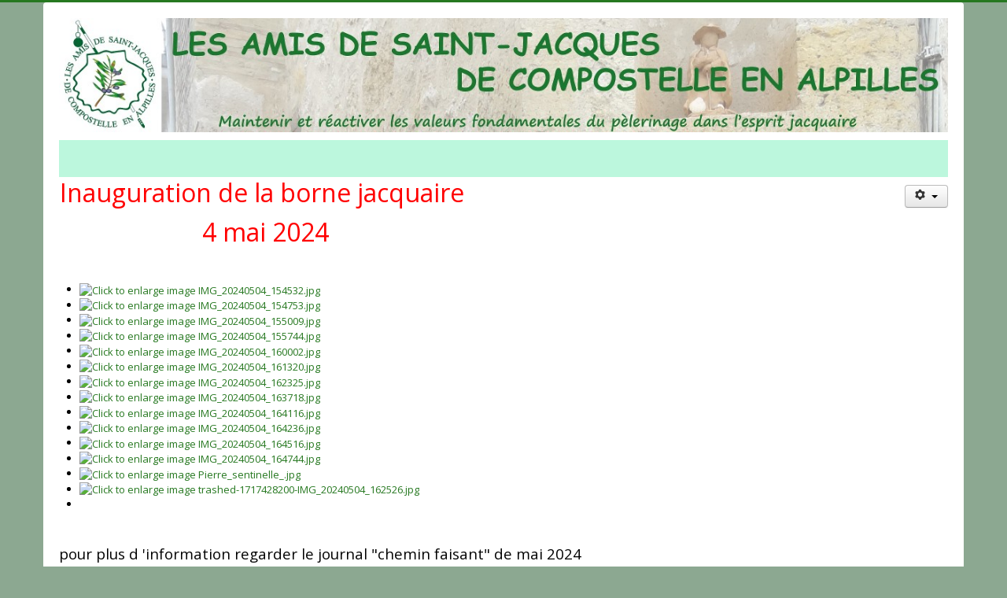

--- FILE ---
content_type: text/html; charset=utf-8
request_url: https://stjacquesalpilles.fr/index.php?option=com_content&view=article&id=331:inauguration-de-la-borne-jacquaire-4-mai2024&catid=82&Itemid=840
body_size: 7308
content:
<!DOCTYPE html>
<html xmlns="http://www.w3.org/1999/xhtml" xml:lang="fr-fr" lang="fr-fr" dir="ltr">
<head>
	<meta name="viewport" content="width=device-width, initial-scale=1.0" />
	<meta charset="utf-8" />
	<meta name="keywords" content="Amis de Saint-Jacques de Compostelle en Alpilles,association Chemin de Compostelle Salon de Provence, association Amis de Saint -Jacques Alpilles" />
	<meta name="description" content="Bienvenue sur le site de notre association laÃ¯que situÃ©e Ã  Salon de Provence" />
	<meta name="generator" content="Joomla! - Open Source Content Management - Version 3.10.11" />
	<title>inauguration de la borne jacquaire 4 mai2024</title>
	<link href="/templates/protostarplus-eighteen/favicon.ico" rel="shortcut icon" type="image/vnd.microsoft.icon" />
	<link href="https://cdn.jsdelivr.net/gh/fancyapps/fancybox@3.5.7/dist/jquery.fancybox.min.css" rel="stylesheet" />
	<link href="/plugins/content/jw_sig/jw_sig/tmpl/Classic/css/template.css?v=4.2" rel="stylesheet" />
	<link href="/media/system/css/modal.css?5a6485a76c6837b865f16550ebb46178" rel="stylesheet" />
	<link href="/media/com_attachments/css/attachments_hide.css" rel="stylesheet" />
	<link href="/media/com_attachments/css/attachments_list.css" rel="stylesheet" />
	<link href="/plugins/system/jce/css/content.css?badb4208be409b1335b815dde676300e" rel="stylesheet" />
	<link href="/plugins/system/jcemediabox/css/jcemediabox.min.css?0072da39200af2a5f0dbaf1a155242cd" rel="stylesheet" />
	<link href="/templates/protostarplus-eighteen/css/template.css?5a6485a76c6837b865f16550ebb46178" rel="stylesheet" />
	<link href="/templates/protostarplus-eighteen/css/font-awesome.min.css?5a6485a76c6837b865f16550ebb46178" rel="stylesheet" />
	<link href="/plugins/system/mediabox_ck/assets/mediaboxck.css?ver=2.6.0" rel="stylesheet" />
	<link href="/modules/mod_slideshowck/themes/default/css/camera.css" rel="stylesheet" />
	<style>

			#mbCenter, #mbToolbar {
	background-color: #1a1a1a;
	-webkit-border-radius: 10px;
	-khtml-border-radius: 10px;
	-moz-border-radius: 10px;
	border-radius: 10px;
	-webkit-box-shadow: 0px 5px 20px rgba(0,0,0,0.50);
	-khtml-box-shadow: 0px 5px 20px rgba(0,0,0,0.50);
	-moz-box-shadow: 0px 5px 20px rgba(0,0,0,0.50);
	box-shadow: 0px 5px 20px rgba(0,0,0,0.50);
	/* For IE 8 */
	-ms-filter: "progid:DXImageTransform.Microsoft.Shadow(Strength=5, Direction=180, Color='#000000')";
	/* For IE 5.5 - 7 */
	filter: progid:DXImageTransform.Microsoft.Shadow(Strength=5, Direction=180, Color='#000000');
	}
	
	#mbOverlay {
		background-color: #000000;
	}
	
	#mbCenter.mbLoading {
		background-color: #1a1a1a;
	}
	
	#mbBottom {
		color: #999999;
	}
	
	#mbTitle, #mbPrevLink, #mbNextLink, #mbCloseLink, #mbPlayLink, #mbPauseLink, #mbZoomMinus, #mbZoomValue, #mbZoomPlus {
		color: #ffffff;
	}
		#camera_wrap_234 .camera_pag_ul li img, #camera_wrap_234 .camera_thumbs_cont ul li > img {height:75px;}
#camera_wrap_234 .camera_caption {
	display: block;
	position: absolute;
}
#camera_wrap_234 .camera_caption > div {
	
}
#camera_wrap_234 .camera_caption > div div.camera_caption_title {
	
}
#camera_wrap_234 .camera_caption > div div.camera_caption_desc {
	
}

@media screen and (max-width: 480px) {
		#camera_wrap_234 .camera_caption {
			font-size: 0.6em !important;
		}
}
	</style>
	<script type="application/json" class="joomla-script-options new">{"csrf.token":"b83861891b8870568cf2085b9becac4d","system.paths":{"root":"","base":""},"joomla.jtext":{"MEDIABOXCK_SHARE":"Partager","MEDIABOXCK_EMAIL":"Email"}}</script>
	<script src="/media/system/js/mootools-core.js?5a6485a76c6837b865f16550ebb46178"></script>
	<script src="/media/system/js/core.js?5a6485a76c6837b865f16550ebb46178"></script>
	<script src="/media/jui/js/jquery.min.js?5a6485a76c6837b865f16550ebb46178"></script>
	<script src="/media/jui/js/jquery-noconflict.js?5a6485a76c6837b865f16550ebb46178"></script>
	<script src="/media/jui/js/jquery-migrate.min.js?5a6485a76c6837b865f16550ebb46178"></script>
	<script src="https://cdn.jsdelivr.net/gh/fancyapps/fancybox@3.5.7/dist/jquery.fancybox.min.js"></script>
	<script src="/media/system/js/mootools-more.js?5a6485a76c6837b865f16550ebb46178"></script>
	<script src="/media/system/js/modal.js?5a6485a76c6837b865f16550ebb46178"></script>
	<script src="/media/com_attachments/js/attachments_refresh.js"></script>
	<script src="/media/system/js/caption.js?5a6485a76c6837b865f16550ebb46178"></script>
	<script src="/media/jui/js/bootstrap.min.js?5a6485a76c6837b865f16550ebb46178"></script>
	<script src="/plugins/system/jcemediabox/js/jcemediabox.min.js?d67233ea942db0e502a9d3ca48545fb9"></script>
	<script src="/templates/protostarplus-eighteen/js/template.js?5a6485a76c6837b865f16550ebb46178"></script>
	<!--[if lt IE 9]><script src="/media/jui/js/html5.js?5a6485a76c6837b865f16550ebb46178"></script><![endif]-->
	<script src="/plugins/system/mediabox_ck/assets/mediaboxck.min.js?ver=2.6.0"></script>
	<script src="/media/com_slideshowck/assets/jquery.easing.1.3.js"></script>
	<script src="/media/com_slideshowck/assets/camera.min.js?ver=2.3.15"></script>
	<script>

        (function($) {
            $(document).ready(function() {
                $.fancybox.defaults.i18n.en = {
                    CLOSE: 'Close',
                    NEXT: 'Next',
                    PREV: 'Previous',
                    ERROR: 'The requested content cannot be loaded.<br/>Please try again later.',
                    PLAY_START: 'Start slideshow',
                    PLAY_STOP: 'Pause slideshow',
                    FULL_SCREEN: 'Full screen',
                    THUMBS: 'Thumbnails',
                    DOWNLOAD: 'Download',
                    SHARE: 'Share',
                    ZOOM: 'Zoom'
                };
                $.fancybox.defaults.lang = 'en';
                $('a.fancybox-gallery').fancybox({
                    buttons: [
                        'slideShow',
                        'fullScreen',
                        'thumbs',
                        'share',
                        'download',
                        //'zoom',
                        'close'
                    ],
                    beforeShow: function(instance, current) {
                        if (current.type === 'image') {
                            var title = current.opts.$orig.attr('title');
                            current.opts.caption = (title.length ? '<b class="fancyboxCounter">Image ' + (current.index + 1) + ' of ' + instance.group.length + '</b>' + ' | ' + title : '');
                        }
                    }
                });
            });
        })(jQuery);
    
		jQuery(function($) {
			SqueezeBox.initialize({});
			initSqueezeBox();
			$(document).on('subform-row-add', initSqueezeBox);

			function initSqueezeBox(event, container)
			{
				SqueezeBox.assign($(container || document).find('a.modal').get(), {
					parse: 'rel'
				});
			}
		});

		window.jModalClose = function () {
			SqueezeBox.close();
		};

		// Add extra modal close functionality for tinyMCE-based editors
		document.onreadystatechange = function () {
			if (document.readyState == 'interactive' && typeof tinyMCE != 'undefined' && tinyMCE)
			{
				if (typeof window.jModalClose_no_tinyMCE === 'undefined')
				{
					window.jModalClose_no_tinyMCE = typeof(jModalClose) == 'function'  ?  jModalClose  :  false;

					jModalClose = function () {
						if (window.jModalClose_no_tinyMCE) window.jModalClose_no_tinyMCE.apply(this, arguments);
						tinyMCE.activeEditor.windowManager.close();
					};
				}

				if (typeof window.SqueezeBoxClose_no_tinyMCE === 'undefined')
				{
					if (typeof(SqueezeBox) == 'undefined')  SqueezeBox = {};
					window.SqueezeBoxClose_no_tinyMCE = typeof(SqueezeBox.close) == 'function'  ?  SqueezeBox.close  :  false;

					SqueezeBox.close = function () {
						if (window.SqueezeBoxClose_no_tinyMCE)  window.SqueezeBoxClose_no_tinyMCE.apply(this, arguments);
						tinyMCE.activeEditor.windowManager.close();
					};
				}
			}
		};
		jQuery(window).on('load',  function() {
				new JCaption('img.caption');
			});jQuery(document).ready(function(){WfMediabox.init({"base":"\/","theme":"squeeze","width":"900","height":"","lightbox":0,"shadowbox":0,"icons":1,"overlay":0,"overlay_opacity":100,"overlay_color":"#c1eef7","transition_speed":300,"close":2,"scrolling":"fixed","labels":{"close":"Fermer","next":"Suivant","previous":"Pr\u00e9c\u00e9dent","cancel":"Annuler","numbers":"{{numbers}}","numbers_count":"{{current}} sur {{total}}","download":"T\u00e9l\u00e9charger"}});});
						Mediabox.scanPage = function() {
							var links = jQuery('a').filter(function(i) {
								if ( jQuery(this).attr('rel') 
										&& jQuery(this).data('mediaboxck_done') != '1') {
									var patt = new RegExp(/^lightbox/i);
									return patt.test(jQuery(this).attr('rel'));
								}
							});
							if (! links.length) return false;

							new Mediaboxck(links, {
								overlayOpacity : 	0.7,
								resizeOpening : 	1,
								resizeDuration : 	240,
								initialWidth : 		320,
								initialHeight : 	180,
								fullWidth : 		'0',
								defaultWidth : 		'640',
								defaultHeight : 	'360',
								showCaption : 		1,
								showCounter : 		1,
								loop : 				0,
								isMobileEnable: 	1,
								// mobileDetection: 	'resolution',
								isMobile: 			false,
								mobileResolution: 	'640',
								attribType :		'rel',
								showToolbar :		'0',
								diapoTime :			'3000',
								diapoAutoplay :		'0',
								toolbarSize :		'normal',
								medialoop :		false,
								showZoom :		0,
								share :		0,
								theme :		'default',
								counterText: '({x} de {y})',
							}, null, function(curlink, el) {
								var rel0 = curlink.rel.replace(/[[]|]/gi," ");
								var relsize = rel0.split(" ");
								return (curlink == el) || ((curlink.rel.length > 8) && el.rel.match(relsize[1]));
							});
						};
					jQuery(document).ready(function(){
						Mediabox.scanPage();
					});

		jQuery(document).ready(function(){
			new Slideshowck('#camera_wrap_234', {
				height: '75%',
				minHeight: '150',
				pauseOnClick: false,
				hover: 0,
				fx: 'random',
				loader: 'none',
				pagination: 0,
				thumbnails: 1,
				thumbheight: 75,
				thumbwidth: 100,
				time: 7000,
				transPeriod: 1500,
				alignment: 'center',
				autoAdvance: 0,
				mobileAutoAdvance: 0,
				portrait: 0,
				barDirection: 'leftToRight',
				imagePath: '/media/com_slideshowck/images/',
				lightbox: 'mediaboxck',
				fullpage: 1,
				mobileimageresolution: '0',
				navigationHover: false,
			mobileNavHover: false,
			navigation: false,
			playPause: false,
				barPosition: 'bottom',
				responsiveCaption: 0,
				keyboardNavigation: 0,
				titleInThumbs: 0,
				container: ''
		});
}); 

	</script>

				<link href='//fonts.googleapis.com/css?family=Helvetica+sans+sherif' rel='stylesheet' type='text/css' />
		<style type="text/css">
			h1,h2,h3,h4,h5,h6,.site-title{
				font-family: 'Helvetica sans sherif', sans-serif;
			}
		</style>
				<link href='//fonts.googleapis.com/css?family=Open+Sans' rel='stylesheet' type='text/css' />
		<style type="text/css">
			div, p, td {
				font-family: 'Open Sans', sans-serif ; font-size:100%;
			}
		</style>
	

<style type="text/css">
.item-page h1,.item-page h2,.item-page h3,.item-page h4,.item-page h5,.item-page h6 {color:#267820 !Important; }
.item-page a {color:#267820 !Important; }.item-page a:hover {color:#a8dba7 !Important; }
#aside .well{padding:5px}
body.site{padding: 0px;border-top: 3px solid #267820;background-color: #8ca891;}
a{color: #267820;}
.navbar-inner, .nav-list > .active > a, .nav-list > .active > a:hover, .dropdown-menu li > a:hover, .dropdown-menu .active > a, .dropdown-menu .active > a:hover, .nav-pills > .active > a, .nav-pills > .active > a:hover,
.btn-primary{background: #267820;}
.navbar-inner{-moz-box-shadow: 0 1px 3px rgba(0, 0, 0, .25), inset 0 -1px 0 rgba(0, 0, 0, .1), inset 0 30px 10px rgba(0, 0, 0, .2);-webkit-box-shadow: 0 1px 3px rgba(0, 0, 0, .25), inset 0 -1px 0 rgba(0, 0, 0, .1), inset 0 30px 10px rgba(0, 0, 0, .2);box-shadow: 0 1px 3px rgba(0, 0, 0, .25), inset 0 -1px 0 rgba(0, 0, 0, .1), inset 0 30px 10px rgba(0, 0, 0, .2);}
.body .container {background-color: #e5f9f0 ;background-color: rgba(255,255,255,1) !important;color: #000000;}
.nav > li > a:focus {background-color: #267820;}
.nav-pills > li > a {color:#267820;}
.ftr{background-color: #e5f9f0 !Important; padding: 10px; }
.ftr p, .ftr a, .ftr h1, .ftr h2, .ftr h3, .ftr h4 {color:#267820 !important; }
.well {background:#e3f5fa;}
.navigation {background: #bcf7dd; background: -webkit-linear-gradient(#bcf7dd, #bcf7dd); background: -o-linear-gradient(#bcf7dd, #bcf7dd); background: -moz-linear-gradient(#bcf7dd, #bcf7dd);     background: linear-gradient(#bcf7dd, #bcf7dd); border: 1px solid #bcf7dd;}
#top-bar{background-color: #ffffff ;background-color: rgba(255,255,225,1) !important;}
#top-bar-content div, #top-bar-content p {color:#ffffff;}
.carousel-inner{max-height: 300px; width:100%;}
.nav > li > a:hover,.nav > li > a:focus {text-decoration: none;color:#9ea19e;}
.brand{color: #267820 !important;}
@media (min-width: 768px) and (max-width: 979px) {.navigation {background-color: #267820;}}
@media (min-width: 767px) {.navigation {background-color: #267820;}}
@media (min-width: 480px) {.navigation {background-color: #267820;}}
@media (min-width: 768px) {.navigation {background-color: #267820;}}


</style>
	<!--[if lt IE 9]>
		<script src="/media/jui/js/html5.js"></script>
	<![endif]-->


	</head>

<body class="site com_content view-article no-layout no-task itemid-840">
	<!-- Body -->
	<div class="body">
<div id="top-bar">
    <div id="top-bar-content">
        



    </div>
</div>
		<div class="container">
			<!-- Header -->
			<header class="header" role="banner">
				<div class="header-inner clearfix">
					<a class="brand pull-left" href="/">
						<img src="https://stjacquesalpilles.fr/images/Titre_et_logo/Entete_site 1245x160x150.jpg" alt="stjacquesalpilles.fr" />											</a>
					<div class="header-search pull-right">

						

					</div>
				</div>
			</header>
							<nav class="navigation" role="navigation">
					<div class="navbar pull-left">
						<a class="btn btn-navbar collapsed" data-toggle="collapse" data-target=".nav-collapse">
							<span class="icon-bar"></span>
							<span class="icon-bar"></span>
							<span class="icon-bar"></span>
						</a>
					</div>
					<div class="nav-collapse">
						<div class="slideshowck  camera_wrap camera_white_skin" id="camera_wrap_234">
			<div data-alt="This is a bridge" data-thumb="/images/Page_accueil/Paysage_2.jpg" data-src="/images/Page_accueil/Paysage_2.jpg" >
								</div>
</div>
<div style="clear:both;"></div>

					</div>

				</nav>
						
			
            

	
			<div class="row-fluid">
								<main id="content" role="main" class="span12">
					<!-- Begin Content -->
					
					<div id="system-message-container">
	</div>

					<div class="item-page" itemscope itemtype="https://schema.org/Article">
	<meta itemprop="inLanguage" content="fr-FR" />
	
		
								
<div class="icons">
	
					<div class="btn-group pull-right">
				<button class="btn dropdown-toggle" type="button" id="dropdownMenuButton-331" aria-label="Outils utilisateur"
				data-toggle="dropdown" aria-haspopup="true" aria-expanded="false">
					<span class="icon-cog" aria-hidden="true"></span>
					<span class="caret" aria-hidden="true"></span>
				</button>
								<ul class="dropdown-menu" aria-labelledby="dropdownMenuButton-331">
											<li class="print-icon"> <a href="/index.php?option=com_content&amp;view=article&amp;id=331:inauguration-de-la-borne-jacquaire-4-mai2024&amp;catid=82&amp;tmpl=component&amp;print=1&amp;layout=default&amp;Itemid=840" title="Imprimer l'article < inauguration de la borne jacquaire 4 mai2024 >" onclick="window.open(this.href,'win2','status=no,toolbar=no,scrollbars=yes,titlebar=no,menubar=no,resizable=yes,width=640,height=480,directories=no,location=no'); return false;" rel="nofollow">			<span class="icon-print" aria-hidden="true"></span>
		Imprimer	</a> </li>
																<li class="email-icon"> <a href="/index.php?option=com_mailto&amp;tmpl=component&amp;template=protostarplus-eighteen&amp;link=4959de2557262d388f93dc4902ca633bad12bbb7" title="Envoyer ce lien à un ami" onclick="window.open(this.href,'win2','width=400,height=450,menubar=yes,resizable=yes'); return false;" rel="nofollow">			<span class="icon-envelope" aria-hidden="true"></span>
		E-mail	</a> </li>
														</ul>
			</div>
		
	</div>
			
		
	
	
		
								<div itemprop="articleBody">
		<table>
<tbody>
<tr>
<td style="text-align: center;"><span style="color: #ff0000; font-size: 24pt;">Inauguration de la borne jacquaire&nbsp;<br /><br />4 mai 2024<br /><br /></span></td>
</tr>
<tr>
<td>&nbsp;</td>
</tr>
<tr>
<td>

<!-- JoomlaWorks "Simple Image Gallery" Plugin (v4.2) starts here -->

<ul id="sigFreeIdfdb25e4ec9" class="sigFreeContainer sigFreeClassic">
        <li class="sigFreeThumb">
        <a href="/images/Nos_activites/Evenements_exceptionnels/annee_2024/inauguration/IMG_20240504_154532.jpg" class="sigFreeLink fancybox-gallery" style="width:200px;height:150px;" title="You are viewing the image with filename IMG_20240504_154532.jpg" data-thumb="/cache/jw_sig/jw_sig_cache_fdb25e4ec9_img_20240504_154532.jpg" target="_blank" data-fancybox="galleryfdb25e4ec9">
            <img class="sigFreeImg" src="/plugins/content/jw_sig/jw_sig/includes/images/transparent.gif" alt="Click to enlarge image IMG_20240504_154532.jpg" title="Click to enlarge image IMG_20240504_154532.jpg" style="width:200px;height:150px;background-image:url('/cache/jw_sig/jw_sig_cache_fdb25e4ec9_img_20240504_154532.jpg');" />
        </a>
    </li>
        <li class="sigFreeThumb">
        <a href="/images/Nos_activites/Evenements_exceptionnels/annee_2024/inauguration/IMG_20240504_154753.jpg" class="sigFreeLink fancybox-gallery" style="width:200px;height:150px;" title="You are viewing the image with filename IMG_20240504_154753.jpg" data-thumb="/cache/jw_sig/jw_sig_cache_fdb25e4ec9_img_20240504_154753.jpg" target="_blank" data-fancybox="galleryfdb25e4ec9">
            <img class="sigFreeImg" src="/plugins/content/jw_sig/jw_sig/includes/images/transparent.gif" alt="Click to enlarge image IMG_20240504_154753.jpg" title="Click to enlarge image IMG_20240504_154753.jpg" style="width:200px;height:150px;background-image:url('/cache/jw_sig/jw_sig_cache_fdb25e4ec9_img_20240504_154753.jpg');" />
        </a>
    </li>
        <li class="sigFreeThumb">
        <a href="/images/Nos_activites/Evenements_exceptionnels/annee_2024/inauguration/IMG_20240504_155009.jpg" class="sigFreeLink fancybox-gallery" style="width:200px;height:150px;" title="You are viewing the image with filename IMG_20240504_155009.jpg" data-thumb="/cache/jw_sig/jw_sig_cache_fdb25e4ec9_img_20240504_155009.jpg" target="_blank" data-fancybox="galleryfdb25e4ec9">
            <img class="sigFreeImg" src="/plugins/content/jw_sig/jw_sig/includes/images/transparent.gif" alt="Click to enlarge image IMG_20240504_155009.jpg" title="Click to enlarge image IMG_20240504_155009.jpg" style="width:200px;height:150px;background-image:url('/cache/jw_sig/jw_sig_cache_fdb25e4ec9_img_20240504_155009.jpg');" />
        </a>
    </li>
        <li class="sigFreeThumb">
        <a href="/images/Nos_activites/Evenements_exceptionnels/annee_2024/inauguration/IMG_20240504_155744.jpg" class="sigFreeLink fancybox-gallery" style="width:200px;height:150px;" title="You are viewing the image with filename IMG_20240504_155744.jpg" data-thumb="/cache/jw_sig/jw_sig_cache_fdb25e4ec9_img_20240504_155744.jpg" target="_blank" data-fancybox="galleryfdb25e4ec9">
            <img class="sigFreeImg" src="/plugins/content/jw_sig/jw_sig/includes/images/transparent.gif" alt="Click to enlarge image IMG_20240504_155744.jpg" title="Click to enlarge image IMG_20240504_155744.jpg" style="width:200px;height:150px;background-image:url('/cache/jw_sig/jw_sig_cache_fdb25e4ec9_img_20240504_155744.jpg');" />
        </a>
    </li>
        <li class="sigFreeThumb">
        <a href="/images/Nos_activites/Evenements_exceptionnels/annee_2024/inauguration/IMG_20240504_160002.jpg" class="sigFreeLink fancybox-gallery" style="width:200px;height:150px;" title="You are viewing the image with filename IMG_20240504_160002.jpg" data-thumb="/cache/jw_sig/jw_sig_cache_fdb25e4ec9_img_20240504_160002.jpg" target="_blank" data-fancybox="galleryfdb25e4ec9">
            <img class="sigFreeImg" src="/plugins/content/jw_sig/jw_sig/includes/images/transparent.gif" alt="Click to enlarge image IMG_20240504_160002.jpg" title="Click to enlarge image IMG_20240504_160002.jpg" style="width:200px;height:150px;background-image:url('/cache/jw_sig/jw_sig_cache_fdb25e4ec9_img_20240504_160002.jpg');" />
        </a>
    </li>
        <li class="sigFreeThumb">
        <a href="/images/Nos_activites/Evenements_exceptionnels/annee_2024/inauguration/IMG_20240504_161320.jpg" class="sigFreeLink fancybox-gallery" style="width:200px;height:150px;" title="You are viewing the image with filename IMG_20240504_161320.jpg" data-thumb="/cache/jw_sig/jw_sig_cache_fdb25e4ec9_img_20240504_161320.jpg" target="_blank" data-fancybox="galleryfdb25e4ec9">
            <img class="sigFreeImg" src="/plugins/content/jw_sig/jw_sig/includes/images/transparent.gif" alt="Click to enlarge image IMG_20240504_161320.jpg" title="Click to enlarge image IMG_20240504_161320.jpg" style="width:200px;height:150px;background-image:url('/cache/jw_sig/jw_sig_cache_fdb25e4ec9_img_20240504_161320.jpg');" />
        </a>
    </li>
        <li class="sigFreeThumb">
        <a href="/images/Nos_activites/Evenements_exceptionnels/annee_2024/inauguration/IMG_20240504_162325.jpg" class="sigFreeLink fancybox-gallery" style="width:200px;height:150px;" title="You are viewing the image with filename IMG_20240504_162325.jpg" data-thumb="/cache/jw_sig/jw_sig_cache_fdb25e4ec9_img_20240504_162325.jpg" target="_blank" data-fancybox="galleryfdb25e4ec9">
            <img class="sigFreeImg" src="/plugins/content/jw_sig/jw_sig/includes/images/transparent.gif" alt="Click to enlarge image IMG_20240504_162325.jpg" title="Click to enlarge image IMG_20240504_162325.jpg" style="width:200px;height:150px;background-image:url('/cache/jw_sig/jw_sig_cache_fdb25e4ec9_img_20240504_162325.jpg');" />
        </a>
    </li>
        <li class="sigFreeThumb">
        <a href="/images/Nos_activites/Evenements_exceptionnels/annee_2024/inauguration/IMG_20240504_163718.jpg" class="sigFreeLink fancybox-gallery" style="width:200px;height:150px;" title="You are viewing the image with filename IMG_20240504_163718.jpg" data-thumb="/cache/jw_sig/jw_sig_cache_fdb25e4ec9_img_20240504_163718.jpg" target="_blank" data-fancybox="galleryfdb25e4ec9">
            <img class="sigFreeImg" src="/plugins/content/jw_sig/jw_sig/includes/images/transparent.gif" alt="Click to enlarge image IMG_20240504_163718.jpg" title="Click to enlarge image IMG_20240504_163718.jpg" style="width:200px;height:150px;background-image:url('/cache/jw_sig/jw_sig_cache_fdb25e4ec9_img_20240504_163718.jpg');" />
        </a>
    </li>
        <li class="sigFreeThumb">
        <a href="/images/Nos_activites/Evenements_exceptionnels/annee_2024/inauguration/IMG_20240504_164116.jpg" class="sigFreeLink fancybox-gallery" style="width:200px;height:150px;" title="You are viewing the image with filename IMG_20240504_164116.jpg" data-thumb="/cache/jw_sig/jw_sig_cache_fdb25e4ec9_img_20240504_164116.jpg" target="_blank" data-fancybox="galleryfdb25e4ec9">
            <img class="sigFreeImg" src="/plugins/content/jw_sig/jw_sig/includes/images/transparent.gif" alt="Click to enlarge image IMG_20240504_164116.jpg" title="Click to enlarge image IMG_20240504_164116.jpg" style="width:200px;height:150px;background-image:url('/cache/jw_sig/jw_sig_cache_fdb25e4ec9_img_20240504_164116.jpg');" />
        </a>
    </li>
        <li class="sigFreeThumb">
        <a href="/images/Nos_activites/Evenements_exceptionnels/annee_2024/inauguration/IMG_20240504_164236.jpg" class="sigFreeLink fancybox-gallery" style="width:200px;height:150px;" title="You are viewing the image with filename IMG_20240504_164236.jpg" data-thumb="/cache/jw_sig/jw_sig_cache_fdb25e4ec9_img_20240504_164236.jpg" target="_blank" data-fancybox="galleryfdb25e4ec9">
            <img class="sigFreeImg" src="/plugins/content/jw_sig/jw_sig/includes/images/transparent.gif" alt="Click to enlarge image IMG_20240504_164236.jpg" title="Click to enlarge image IMG_20240504_164236.jpg" style="width:200px;height:150px;background-image:url('/cache/jw_sig/jw_sig_cache_fdb25e4ec9_img_20240504_164236.jpg');" />
        </a>
    </li>
        <li class="sigFreeThumb">
        <a href="/images/Nos_activites/Evenements_exceptionnels/annee_2024/inauguration/IMG_20240504_164516.jpg" class="sigFreeLink fancybox-gallery" style="width:200px;height:150px;" title="You are viewing the image with filename IMG_20240504_164516.jpg" data-thumb="/cache/jw_sig/jw_sig_cache_fdb25e4ec9_img_20240504_164516.jpg" target="_blank" data-fancybox="galleryfdb25e4ec9">
            <img class="sigFreeImg" src="/plugins/content/jw_sig/jw_sig/includes/images/transparent.gif" alt="Click to enlarge image IMG_20240504_164516.jpg" title="Click to enlarge image IMG_20240504_164516.jpg" style="width:200px;height:150px;background-image:url('/cache/jw_sig/jw_sig_cache_fdb25e4ec9_img_20240504_164516.jpg');" />
        </a>
    </li>
        <li class="sigFreeThumb">
        <a href="/images/Nos_activites/Evenements_exceptionnels/annee_2024/inauguration/IMG_20240504_164744.jpg" class="sigFreeLink fancybox-gallery" style="width:200px;height:150px;" title="You are viewing the image with filename IMG_20240504_164744.jpg" data-thumb="/cache/jw_sig/jw_sig_cache_fdb25e4ec9_img_20240504_164744.jpg" target="_blank" data-fancybox="galleryfdb25e4ec9">
            <img class="sigFreeImg" src="/plugins/content/jw_sig/jw_sig/includes/images/transparent.gif" alt="Click to enlarge image IMG_20240504_164744.jpg" title="Click to enlarge image IMG_20240504_164744.jpg" style="width:200px;height:150px;background-image:url('/cache/jw_sig/jw_sig_cache_fdb25e4ec9_img_20240504_164744.jpg');" />
        </a>
    </li>
        <li class="sigFreeThumb">
        <a href="/images/Nos_activites/Evenements_exceptionnels/annee_2024/inauguration/Pierre_sentinelle_.jpg" class="sigFreeLink fancybox-gallery" style="width:200px;height:150px;" title="You are viewing the image with filename Pierre_sentinelle_.jpg" data-thumb="/cache/jw_sig/jw_sig_cache_fdb25e4ec9_pierre_sentinelle_.jpg" target="_blank" data-fancybox="galleryfdb25e4ec9">
            <img class="sigFreeImg" src="/plugins/content/jw_sig/jw_sig/includes/images/transparent.gif" alt="Click to enlarge image Pierre_sentinelle_.jpg" title="Click to enlarge image Pierre_sentinelle_.jpg" style="width:200px;height:150px;background-image:url('/cache/jw_sig/jw_sig_cache_fdb25e4ec9_pierre_sentinelle_.jpg');" />
        </a>
    </li>
        <li class="sigFreeThumb">
        <a href="/images/Nos_activites/Evenements_exceptionnels/annee_2024/inauguration/trashed-1717428200-IMG_20240504_162526.jpg" class="sigFreeLink fancybox-gallery" style="width:200px;height:150px;" title="You are viewing the image with filename trashed-1717428200-IMG_20240504_162526.jpg" data-thumb="/cache/jw_sig/jw_sig_cache_fdb25e4ec9_trashed-1717428200-img_20240504_162526.jpg" target="_blank" data-fancybox="galleryfdb25e4ec9">
            <img class="sigFreeImg" src="/plugins/content/jw_sig/jw_sig/includes/images/transparent.gif" alt="Click to enlarge image trashed-1717428200-IMG_20240504_162526.jpg" title="Click to enlarge image trashed-1717428200-IMG_20240504_162526.jpg" style="width:200px;height:150px;background-image:url('/cache/jw_sig/jw_sig_cache_fdb25e4ec9_trashed-1717428200-img_20240504_162526.jpg');" />
        </a>
    </li>
        <li class="sigFreeClear">&nbsp;</li>
</ul>


<!-- JoomlaWorks "Simple Image Gallery" Plugin (v4.2) ends here -->

</td>
</tr>
</tbody>
</table>
<p>&nbsp;<br /><br /><span style="font-size: 14pt;">pour plus d 'information regarder le journal "chemin faisant" de mai 2024</span></p> <div class="attachmentsContainer">

<div class="attachmentsList" id="attachmentsList_com_content_default_331"></div>

</div>	</div>

											<dl class="article-info muted">

		
			<dt class="article-info-term">
							</dt>

			
			
			
			
			
		
					
			
										<dd class="hits">
					<span class="icon-eye-open" aria-hidden="true"></span>
					<meta itemprop="interactionCount" content="UserPageVisits:3290" />
					Affichages : 3290			</dd>						</dl>
					
							</div>


	
					
					<!-- End Content -->
				</main>
				
			</div>


			
		</div>

	</div>

	


<script type="text/javascript">// <![CDATA[
var $ = jQuery.noConflict(); $(document).ready(function()  { $('#myCarousel').carousel({ interval:5000, cycle: true }); });
// ]]></script>


</body>

</html>
